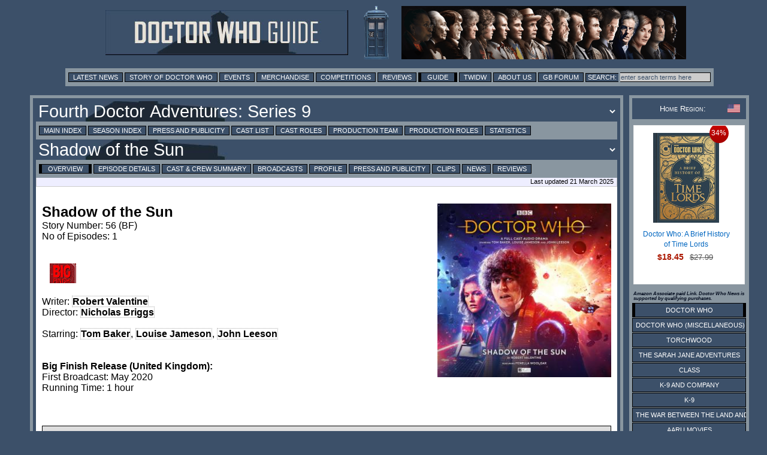

--- FILE ---
content_type: text/html; charset=UTF-8
request_url: https://guide.doctorwhonews.net/story.php?story=BFShadowoftheSun
body_size: 7899
content:
<!DOCTYPE html>
<html lang="en">
<head>
	<meta charset="utf-8"  />
<title>Doctor Who Guide: Shadow of the Sun</title>

              <meta name="description" content="Doctor Who News" /> 
              <meta content='newsintimeandspace.net' name='Author'/>
			<!--  <meta name="viewport" content="width=device-width, initial-scale=1"> -->
			  <link href="https://layout.doctorwhonews.net/css/layout_012025.css" rel="StyleSheet" type="text/css" media="all" />

<link href='//layout.doctorwhonews.net/images/DWN-G-Fav-Icon-16.png' rel='shortcut icon' type='image/jpeg'/> 

<meta property="og:title" content="Doctor Who Guide: Shadow of the Sun" />
<meta property="og:type" content="website" />

<meta property="og:url" content="guide.doctorwhonews.net/story.php?story=BFShadowoftheSun" /><meta property="og:description" content="A Guide to Doctor Who and its associated spin-offs, including Torchwood and The Sarah Jane Adventures." />
<meta property="fb:app_id" content="136403499724118" />
<meta property="fb:admins" content="699259858" />
<meta property="fb:admins" content="658357754" />
<!-- Highslide -->
<script src="https://layout.doctorwhonews.net/css/highslide/highslide-with-gallery-and-events.js" type="text/javascript" ></script>
<script charset="utf-8" src="https://layout.doctorwhonews.net/css/highslide/highslide.config.js" type="text/javascript" ></script>
<link href="https://layout.doctorwhonews.net/css/highslide/highslide.css" rel="stylesheet" type="text/css" />


<style type="text/css">
a img { border:0 }
</style>

<script type="text/javascript">
var hssourceid = null
var hstargetid = null
function makehstitle( me, targetid ) {
	hstargetid = document.getElementById(targetid)
	hssourceid = me
	return hstargetid.onclick()
}
function makehsconfig(id, thisid) {
    var nconfig = { transitions: ['expand', 'crossfade'] }
    if (!id) ourid = document.href
    else ourid = id
    nconfig.slideshowGroup = escape(ourid)  
    if (thisid && thisid==hstargetid)
    	nconfig.captionText = hssourceid.title
    return nconfig
}
</script>
<script type="text/javascript">
hs.Expander.prototype.onAfterClose = function (sender) {
	hstargetid = null
	hssourceid = null
	return true
}
</script>
<script type="text/javascript">
function show_infobox( text ) {
	document.getElementById('infobox').innerHTML = text
	document.getElementById('infoboxshell').style.display = 'block'
}
</script>
<!-- AddThis -->
<script type="text/javascript">
var addthis_config = { ui_cobrand: 'Doctor Who News', }
var addthis_share = { templates: { twitter: 'Doctor Who News: {{title}} - {{url}}', } }
</script>
<script src="//s7.addthis.com/js/250/addthis_widget.js#username=doctorwhonews" type="text/javascript"></script>

<script>
  (function(i,s,o,g,r,a,m){i['GoogleAnalyticsObject']=r;i[r]=i[r]||function(){
  (i[r].q=i[r].q||[]).push(arguments)},i[r].l=1*new Date();a=s.createElement(o),
  m=s.getElementsByTagName(o)[0];a.async=1;a.src=g;m.parentNode.insertBefore(a,m)
  })(window,document,'script','//www.google-analytics.com/analytics.js','ga');

  ga('create', 'UA-15957281-3', 'auto');
  ga('send', 'pageview');
</script>

<script type="text/javascript" src="https://layout.doctorwhonews.net/lib/videoplayer.js"></script>
<script type="text/javascript" src="https://layout.doctorwhonews.net/lib/dwndisplay.js"></script>

<script src="//platform.twitter.com/widgets.js" type="text/javascript"></script>

<script async src="https://pagead2.googlesyndication.com/pagead/js/adsbygoogle.js?client=ca-pub-2414018413253476"
     crossorigin="anonymous"></script>

<script>
  window.fbAsyncInit = function() {
    FB.init({
      appId      : 136403499724118,
      xfbml      : true,
      version    : 'v2.7'
    });
  };

  (function(d, s, id){
     var js, fjs = d.getElementsByTagName(s)[0];
     if (d.getElementById(id)) {return;}
     js = d.createElement(s); js.id = id;
     js.src = "//connect.facebook.net/en_GB/sdk.js";
     fjs.parentNode.insertBefore(js, fjs);
   }(document, 'script', 'facebook-jssdk'));
</script>
<!-- Google tag (gtag.js) -->
<script async src="https://www.googletagmanager.com/gtag/js?id=G-FW7HJ9Y75G"></script>
<script>
  window.dataLayer = window.dataLayer || [];
  function gtag(){dataLayer.push(arguments);}
  gtag('js', new Date());

  gtag('config', 'G-FW7HJ9Y75G');
</script>		  
</head>	<body>
		<div id="infoboxshell" draggable="true" style="display:none;left:30%;top:30%;text-align:left;position:fixed;border:5px double black;padding:0;z-index:500;width:400px;background-color:white"><div id="infobox" style="margin:0;border:0;padding:5px;height:380px;overflow:auto">
Here's some text
</div><div style="text-align:center;margin:0; border:4px ridge #cccccc; padding: 2px 0;height:20px;background-color:#cccccc;font-size:8pt;font-family:Arial,Sans-Serif" onclick="this.parentNode.style.display='none'">
CLOSE WINDOW
</div>
</div>		<div class="container">
<header>
<a href="/index.php"><img src="https://layout.doctorwhonews.net/logo.php?site=dwguide" alt="Doctor Who Guide" class="banner" />

<img src="https://layout.doctorwhonews.net/logo.php?site=dwguide&type=people" alt="Doctor Who Guide" class="banner" /></a></header>
<div class="Top_menu">
<div class="menu"><!-- Links section -->
<form action='//www.google.com/search' method='get'>
<a href="//www.doctorwhonews.net/" title="Latest News">Latest News</a>
<a href="//www.doctorwhonews.net/the_story_of_doctor_who/1" title="Story of Doctor Who">Story of Doctor Who</a>
<a href="//events.doctorwhonews.net/" title="Events">Events</a>
<a href="//merchandise.doctorwhonews.net" title="Merchandise">Merchandise</a>
<a href="//doctorwhonews.net/search/label/Competitions" title="Competitions">Competitions</a>
<a href="//reviews.doctorwhonews.net/" title="Reviews">Reviews</a>
<a class='selected' href="//guide.doctorwhonews.net/season.php">Guide</a>
<a href="//twidw.doctorwhonews.net/" title="This Week in Doctor Who">TWIDW</a>
<a href="//www.doctorwhonews.net/p/about-us.html" title="About Us">About Us</a>
<a href="//gallifreybase.com/" title="Gallifrey Base Forum">GB Forum</a>
<input class='searchsubmit' type='submit' value='Search:'/>
<input class='searchfield' maxlength='255' name='q' onfocus='this.value=&#39;&#39;' size='22' type='text' value='enter search terms here'/>
<input name='sitesearch' type='hidden' value='guide.doctorwhonews.net'/>
</form>
</div></div>
<div class="content-main-wrapper"><div class="content"><div class="post">
<form><input type="hidden" id="detail" value="" /><script>
function change_season() {
	var s = document.getElementById('season_selected')
	var d = document.getElementById('detail').value
	var t = document.getElementById('season_'+s.value)
	s.style.color = 'yellow'
	t.innerHTML += ' ... loading, please wait ...'
	if (d.length) d = '&detail=' + d
	window.location.assign('story.php?story='+s.value+d)
}
function change_story() {
	var s = document.getElementById('story_selected')
	var d = document.getElementById('detail').value
	var t = document.getElementById('story_'+s.value)
	s.style.color = 'yellow'
	t.innerHTML += ' ... loading, please wait ...'
	if (d.length) d = '&detail=' + d
	if (d.length) d = '&detail=' + d
	window.location.assign('story.php?story='+s.value+d)
}
</script>
<select title="Change Season" id="season_selected" onchange="change_season()" class="menu_title_select"><option id="season_BFTheSirensofTime" value="BFTheSirensofTime">1999 Main Range</option><option id="season_BFTheLandoftheDead" value="BFTheLandoftheDead">2000 Main Range</option><option id="season_BFStormWarning" value="BFStormWarning">2001 Main Range</option><option id="season_BFInvadersfromMars" value="BFInvadersfromMars">2002 Main Range</option><option id="season_BFJubilee" value="BFJubilee">2003 Main Range</option><option id="season_BFTheCreedoftheKromon" value="BFTheCreedoftheKromon">2004 Main Range</option><option id="season_BFTheJuggernauts" value="BFTheJuggernauts">2005 Main Range</option><option id="season_BFPierPressure" value="BFPierPressure">2006 Main Range</option><option id="season_BFCircularTime" value="BFCircularTime">2007 Main Range</option><option id="season_BFTheBrideofPeladon" value="BFTheBrideofPeladon">2008 Main Range</option><option id="season_BFKey2Time1" value="BFKey2Time1">2009 Main Range</option><option id="season_BFAThousandTinyWings" value="BFAThousandTinyWings">2010 Main Range</option><option id="season_BFTheCrimesofThomasBrewster" value="BFTheCrimesofThomasBrewster">2011 Main Range</option><option id="season_BFTheCurseofDavros" value="BFTheCurseofDavros">2012 Main Range</option><option id="season_BFTheWrongDoctors" value="BFTheWrongDoctors">2013 Main Range</option><option id="season_BFAntidotetoOblivion" value="BFAntidotetoOblivion">2014 Main Range</option><option id="season_BFMistfall" value="BFMistfall">2015 Main Range</option><option id="season_BFTheWatersofAmsterdam" value="BFTheWatersofAmsterdam">2016 Main Range</option><option id="season_BFTheStarMen" value="BFTheStarMen">2017 Main Range</option><option id="season_KingdomOfLies" value="KingdomOfLies">2018 Main Range</option><option id="season_DevilInTheMist" value="DevilInTheMist">2019 Main Range</option><option id="season_BFDarkUniverse" value="BFDarkUniverse">2020 Main Range</option><option id="season_BFTheGreyManoftheMountain" value="BFTheGreyManoftheMountain">2021 Main Range</option><option id="season_BFDomainoftheVoord" value="BFDomainoftheVoord">The Early Adventures: Series 1</option><option id="season_BFTheYesMen" value="BFTheYesMen">The Early Adventures: Series 2</option><option id="season_BFTheAgeofEndurance" value="BFTheAgeofEndurance">The Early Adventures: Series 3</option><option id="season_BFTheNightWitches" value="BFTheNightWitches">The Early Adventures: Series 4</option><option id="season_BFTheDalekOccupationOfWinter" value="BFTheDalekOccupationOfWinter">The Early Adventures: Series 5</option><option id="season_BFTheHomeGuard" value="BFTheHomeGuard">The Early Adventures: Series 6</option><option id="season_BFafterthedaleks" value="BFafterthedaleks">The Early Adventures: Series 7</option><option id="season_BFFrostfire" value="BFFrostfire">Companion Chronicles: Series 1</option><option id="season_BFMotherRussia" value="BFMotherRussia">Companion Chronicles: Series 2</option><option id="season_BFHereThereBeMonsters" value="BFHereThereBeMonsters">Companion Chronicles: Series 3</option><option id="season_BFTheDrownedWorld" value="BFTheDrownedWorld">Companion Chronicles: Series 4</option><option id="season_BFTheGuardianoftheSolarSystem" value="BFTheGuardianoftheSolarSystem">Companion Chronicles: Series 5</option><option id="season_BFTalesfromtheVault" value="BFTalesfromtheVault">Companion Chronicles: Series 6</option><option id="season_BFTheTimeMuseum" value="BFTheTimeMuseum">Companion Chronicles: Series 7</option><option id="season_BFMastermind" value="BFMastermind">Companion Chronicles: Series 8</option><option id="season_BFFirstDoctorVolume01" value="BFFirstDoctorVolume01">Companion Chronicles: Specials</option><option id="season_" value="">The Ninth Doctor Chronicles</option><option id="season_BFTheFirstDoctorAdventuresVolume01" value="BFTheFirstDoctorAdventuresVolume01">First Doctor Adventures</option><option id="season_BFTheThirdDoctorAdventuresVolume01" value="BFTheThirdDoctorAdventuresVolume01">Third Doctor Adventures</option><option id="season_BFDestinationNerva" value="BFDestinationNerva">Fourth Doctor Adventures: Series 1</option><option id="season_BFTheAuntieMatter" value="BFTheAuntieMatter">Fourth Doctor Adventures: Series 2</option><option id="season_BFTheKingofSontar" value="BFTheKingofSontar">Fourth Doctor Adventures: Series 3</option><option id="season_BFPhilipHinchcliffe1" value="BFPhilipHinchcliffe1">Philip Hinchcliffe Presents</option><option id="season_BFTheExxilons" value="BFTheExxilons">Fourth Doctor Adventures: Series 4</option><option id="season_BFWaveofDestruction" value="BFWaveofDestruction">Fourth Doctor Adventures: Series 5</option><option id="season_BFTheBeastOfKravenos" value="BFTheBeastOfKravenos">Fourth Doctor Adventures: Series 6</option><option id="season_BF4DSeries7Vol1" value="BF4DSeries7Vol1">Fourth Doctor Adventures: Series 7</option><option id="season_4DBFTheSyndicateMasterplan" value="4DBFTheSyndicateMasterplan">Fourth Doctor Adventures: Series 8</option><option id="season_BF4DSeries9A" value="BF4DSeries9A" selected="1">Fourth Doctor Adventures: Series 9</option><option id="season_BF4DSeries10A" value="BF4DSeries10A">Fourth Doctor Adventures: Series 10</option><option id="season_BF4DSeries11A" value="BF4DSeries11A">Fourth Doctor Adventures: Series 11</option><option id="season_BFTheFifthDoctorBoxset" value="BFTheFifthDoctorBoxset">Fifth Doctor Specials</option><option id="season_BFTheSixthDoctorandPeriVolume01" value="BFTheSixthDoctorandPeriVolume01">Sixth Doctor Specials</option><option id="season_BFClassicDoctorsNewMonstersVolumeOne" value="BFClassicDoctorsNewMonstersVolumeOne">Classic Doctors, New Monsters</option><option id="season_BFSusansWar" value="BFSusansWar">The Worlds of Doctor Who</option><option id="season_SeventhDoctorNewAdventuresVolume1" value="SeventhDoctorNewAdventuresVolume1">Seventh Doctor New Adventures</option><option id="season_BFBloodoftheDaleks" value="BFBloodoftheDaleks">Eighth Doctor Adventures: Series 1</option><option id="season_BFDeadLondon" value="BFDeadLondon">Eighth Doctor Adventures: Series 2</option><option id="season_BFOrbis" value="BFOrbis">Eighth Doctor Adventures: Series 3</option><option id="season_BFDeathinBlackpool" value="BFDeathinBlackpool">Eighth Doctor Adventures: Series 4</option><option id="season_BFTheFurtherAdventuresofLucieMiller" value="BFTheFurtherAdventuresofLucieMiller">Eighth Doctor Adventures: Series 5</option><option id="season_BFDarkEyes1" value="BFDarkEyes1">Eighth Doctor Adventures: Series Dark Eyes</option><option id="season_BFDoomCoalition1" value="BFDoomCoalition1">Eighth Doctor Adventures: Doom Coalition</option><option id="season_BFTheEighthDoctorTheTimeWar" value="BFTheEighthDoctorTheTimeWar">Eighth Doctor Adventures: The Time War</option><option id="season_BFRavenous1" value="BFRavenous1">Eighth Doctor Adventures: Ravenous</option><option id="season_Stranded1" value="Stranded1">Stranded</option><option id="season_TheRobotsVolumeOne" value="TheRobotsVolumeOne">The Robots</option><option id="season_NinthDoctorAdventures01" value="NinthDoctorAdventures01">The Ninth Doctor Adventures</option><option id="season_BFTechnophobia" value="BFTechnophobia">Tenth Doctor Adventures: Series 1</option><option id="season_BFInfamyOfTheZaross" value="BFInfamyOfTheZaross">Tenth Doctor Adventures: Series 2</option><option id="season_BFNoPlace" value="BFNoPlace">Tenth Doctor Adventures: Series 3</option><option id="season_BFTheNinthDoctorChronicles" value="BFTheNinthDoctorChronicles">The Ninth Doctor Chronicles</option><option id="season_BFTheTenthDoctorChronicles" value="BFTheTenthDoctorChronicles">Tenth Doctor Chronicles</option><option id="season_BFTheEleventhDoctorChronicles01" value="BFTheEleventhDoctorChronicles01">Eleventh Doctor Chronicles</option><option id="season_BFHuntersofEarth" value="BFHuntersofEarth">Destiny of the Doctor</option><option id="season_BFScourgeoftheCybermen" value="BFScourgeoftheCybermen">The Audio Novels</option><option id="season_BFTheLightattheEnd" value="BFTheLightattheEnd">Multi Cast Specials</option><option id="season_BFExcelisDawns" value="BFExcelisDawns">Excelis</option><option id="season_BFComicStripAdaptations01" value="BFComicStripAdaptations01">Comic Strip Adaptations </option><option id="season_TheEighthofMarch" value="TheEighthofMarch">The Eighth of March</option><option id="season_TheLegacyofTime" value="TheLegacyofTime">The Legacy of Time</option><option id="season_" value="">25 Years of Big Finish</option><option id="season_" value="">Out of Time</option><option id="season_BFHeKillsMeHeKillsMeNot" value="BFHeKillsMeHeKillsMeNot">Time Lord Victorious</option><option id="season_BFonceandfuture_pastlives" value="BFonceandfuture_pastlives">Once and Future</option><option id="season_BFTheNightmareFair" value="BFTheNightmareFair">The Lost Stories: Series 1</option><option id="season_BFTheFirstDoctorBoxset" value="BFTheFirstDoctorBoxset">The Lost Stories: Series 2</option><option id="season_BFTheFourthDoctorBoxset" value="BFTheFourthDoctorBoxset">The Lost Stories: Fourth Doctor</option><option id="season_BFTheElite" value="BFTheElite">The Lost Stories: Series 3</option><option id="season_BFTheDarkPlanet" value="BFTheDarkPlanet">The Lost Stories: Series 4</option><option id="season_BFNightmareCountry" value="BFNightmareCountry">The Lost Stories: Series 5</option><option id="season_BFReturnoftheCybermen" value="BFReturnoftheCybermen">The Lost Stories: Series 6</option><option id="season_BFShortTripsVolume01" value="BFShortTripsVolume01">Short Trips: Volume 1-4</option><option id="season_BFFlywheelRevolution" value="BFFlywheelRevolution">Short Trips: Series 5</option><option id="season_BFGardensoftheDead" value="BFGardensoftheDead">Short Trips: Series 6</option><option id="season_BFTheWorldBeyondTheTrees" value="BFTheWorldBeyondTheTrees">Short Trips: Series 7</option><option id="season_BFTheAuthenticExperience" value="BFTheAuthenticExperience">Short Trips: Series 8</option><option id="season_BFTheRevisionists" value="BFTheRevisionists">Short Trips: Series 9</option><option id="season_BFTheInfiniteToday" value="BFTheInfiniteToday">Short Trips: Series 10</option><option id="season_BFOneSmallStep" value="BFOneSmallStep">Short Trips Extras</option><option id="season_BFTheToy" value="BFTheToy">Short Trips Rarities</option><option id="season_BFTheMaltesePenguin" value="BFTheMaltesePenguin">Bonus Releases</option><option id="season_BFLastoftheTitans" value="BFLastoftheTitans">Doctor Who Magazine releases</option><option id="season_BFLoveandWar" value="BFLoveandWar">Novel Adaptations</option><option id="season_BFTheUltimateAdventure" value="BFTheUltimateAdventure">The Stageplays</option><option id="season_BFWeaponofChoice" value="BFWeaponofChoice">Gallifrey: Series 1</option><option id="season_BFLies" value="BFLies">Gallifrey: Series 2</option><option id="season_BFFractures" value="BFFractures">Gallifrey: Series 3</option><option id="season_BFGallifreyIV" value="BFGallifreyIV">Gallifrey: Series IV</option><option id="season_BFInterventionEarth" value="BFInterventionEarth">Gallifrey: Series 7 - 8</option><option id="season_BFGallifreyTimeWar" value="BFGallifreyTimeWar">Gallifrey: Time War</option><option id="season_BFUNITTheCoup" value="BFUNITTheCoup">UNIT: Series 1</option><option id="season_BFUNITDominion" value="BFUNITDominion">UNIT: Series 2</option><option id="season_BFUnitExtinction" value="BFUnitExtinction">UNIT The New Series</option><option id="season_BFEleventhDoctorChronicles" value="BFEleventhDoctorChronicles">Eleventh Doctor Chronicles</option><option id="season_BFOnlytheMonstrous" value="BFOnlytheMonstrous">The War Doctor</option><option id="season_BFOnlytheGood" value="BFOnlytheGood">The War Master</option><option id="season_BFDiaryofRiverSong01" value="BFDiaryofRiverSong01">The Diary of River Song</option><option id="season_BFTheChurchillYearsVolumeOne" value="BFTheChurchillYearsVolumeOne">Churchill Years</option><option id="season_BFTheLivesofCaptainJack" value="BFTheLivesofCaptainJack">The Lives of Captain Jack</option><option id="season_BFJennyTheDoctorsDaughter" value="BFJennyTheDoctorsDaughter">The Doctor's Daughter</option><option id="season_BFTalesFromNewEarth" value="BFTalesFromNewEarth">Tales from New Earth</option><option id="season_BFLadyChristina" value="BFLadyChristina">Lady Christina</option><option id="season_BFMissy01" value="BFMissy01">Missy</option><option id="season_BFRose01" value="BFRose01">Rose Tyler</option><option id="season_BFDonna01" value="BFDonna01">Donna Noble</option><option id="season_BFPaternosterGangHeritage01" value="BFPaternosterGangHeritage01">The Paternoster Gang</option><option id="season_BFmostwanted" value="BFmostwanted">The Fugitive Doctor</option><option id="season_BFCounterMeasuresSeries1" value="BFCounterMeasuresSeries1">Counter-Measures</option><option id="season_BFWhoKilledTobyKinsella" value="BFWhoKilledTobyKinsella">New Counter-Measures</option><option id="season_BFTheHollowKing" value="BFTheHollowKing">Counter-Measures Series 3</option><option id="season_BFAuldMortality" value="BFAuldMortality">Unbound</option><option id="season_BFTheConspiracy" value="BFTheConspiracy">Torchwood: Main Series 2015</option><option id="season_BFUncannyValley" value="BFUncannyValley">Torchwood: Main Series 2016</option><option id="season_BFVisitingHours" value="BFVisitingHours">Torchwood: Main Series 2017</option><option id="season_BFTheDeathOfCaptainJack" value="BFTheDeathOfCaptainJack">Torchwood: Main Series 2018</option><option id="season_BFNightoftheFendahl" value="BFNightoftheFendahl">Torchwood: Main Series 2019</option><option id="season_BFFortitude" value="BFFortitude">Torchwood: Main Series 2020</option><option id="season_BFcoffee" value="BFcoffee">Torchwood: Main Series 2021</option><option id="season_BFcadocpoint" value="BFcadocpoint">Torchwood: Main Series 2022</option><option id="season_BFdoublepart1" value="BFdoublepart1">Torchwood: Main Series 2023</option><option id="season_BFpoppet1" value="BFpoppet1">Torchwood: Main Series 2024</option><option id="season_BFiantosinferno" value="BFiantosinferno">Torchwood: Main Series 2025</option><option id="season_BFTorchwoodArchive" value="BFTorchwoodArchive">Torchwood: Special Releases</option><option id="season_BFAliensAmongUs01" value="BFAliensAmongUs01">Torchwood: Series 5 Aliens Among Us</option><option id="season_BFGodAmongUs01" value="BFGodAmongUs01">Torchwood: Series 6 God Among Us</option><option id="season_BFBeforeTheFall" value="BFBeforeTheFall">Torchwood: One</option><option id="season_BFtorchwoodsoho_parasite" value="BFtorchwoodsoho_parasite">Torchwood: Soho</option><option id="season_" value="">Class</option><option id="season_BFGracelessI" value="BFGracelessI">Graceless</option><option id="season_BFJagoLitefootSeries01" value="BFJagoLitefootSeries01">Jago & Litefoot Series 1-4</option><option id="season_BFVoyagetoVenus" value="BFVoyagetoVenus">The Voyages of Jago & Litefoot</option><option id="season_BFJagoLitefootSeries05" value="BFJagoLitefootSeries05">Jago & Litefoot: Series 5-10</option><option id="season_BFJagoLitefootStrax" value="BFJagoLitefootStrax">Jago & Litefoot & Strax</option><option id="season_BFJagoLitefootSeries11" value="BFJagoLitefootSeries11">Jago & Litefoot: Series 11-13</option><option id="season_BFComeback" value="BFComeback">Sarah Jane Smith: Series 1</option><option id="season_BFBuriedSecrets" value="BFBuriedSecrets">Sarah Jane Smith: Series 2</option><option id="season_BFOhNoItIsnt" value="BFOhNoItIsnt">Bernice Summerfield: Series 1</option><option id="season_BFTheSecretofCassandra" value="BFTheSecretofCassandra">Bernice Summerfield: Series 2</option><option id="season_BFTheGreatestShopintheGalaxy" value="BFTheGreatestShopintheGalaxy">Bernice Summerfield: Series 3</option><option id="season_BFTheBellotronIncident" value="BFTheBellotronIncident">Bernice Summerfield: Series 4</option><option id="season_BFTheGrelEscape" value="BFTheGrelEscape">Bernice Summerfield: Series 5</option><option id="season_BFTheHeartsDesire" value="BFTheHeartsDesire">Bernice Summerfield: Series 6</option><option id="season_BFTheTartarusGate" value="BFTheTartarusGate">Bernice Summerfield: Series 7</option><option id="season_BFTheTubFullofCats" value="BFTheTubFullofCats">Bernice Summerfield: Series 8</option><option id="season_BFBeyondtheSea" value="BFBeyondtheSea">Bernice Summerfield: Series 9</option><option id="season_BFGloryDays" value="BFGloryDays">Bernice Summerfield: Series 10</option><option id="season_BFResurrectingthePast" value="BFResurrectingthePast">Bernice Summerfield: Series 11</option><option id="season_BFEpoch" value="BFEpoch">Bernice Summerfield: Box Sets</option><option id="season_BFManyHappyReturns" value="BFManyHappyReturns">Bernice Summerfield: Special</option><option id="season_BFNewAdventuresofBerniceSummerfieldVolumeOne" value="BFNewAdventuresofBerniceSummerfieldVolumeOne">New Adventures of Bernice Summerfield</option><option id="season_BFCharlottePollardSeries1" value="BFCharlottePollardSeries1">Charlotte Pollard</option><option id="season_BFWildthymeatLarge" value="BFWildthymeatLarge">Iris Wildthyme: Series 1</option><option id="season_BFTheSoundofFear" value="BFTheSoundofFear">Iris Wildthyme: Series 2</option><option id="season_BFTheClawsofSanta" value="BFTheClawsofSanta">Iris Wildthyme: Specials</option><option id="season_BFInvasionoftheDaleks" value="BFInvasionoftheDaleks">Dalek Empire</option><option id="season_BFChapterOne" value="BFChapterOne">Dalek Empire II: Dalek War</option><option id="season_BFTheExterminators" value="BFTheExterminators">Dalek Empire III</option><option id="season_BFTheFearlessPart1" value="BFTheFearlessPart1">Dalek Empire 4: The Fearless</option><option id="season_BFInnocence" value="BFInnocence">I, Davros</option><option id="season_BFTheDavrosMission" value="BFTheDavrosMission">I, Davros - Special</option><option id="season_BFScorpius" value="BFScorpius">Cyberman: Series 1</option><option id="season_BFCyberman2" value="BFCyberman2">Cyberman: Series 2</option></select><div class="menu"><a href="https://guide.doctorwhonews.net/index.php?" >Main Index</a> <a href="https://guide.doctorwhonews.net/season.php?code=760" >Season Index</a> <a href="https://guide.doctorwhonews.net/season.php?code=760&detail=press" >Press and Publicity</a> <a href="https://guide.doctorwhonews.net/people.php?type=cast" >Cast List</a> <a href="https://guide.doctorwhonews.net/roles.php?type=cast" >Cast Roles</a> <a href="https://guide.doctorwhonews.net/people.php?type=crew" >Production Team</a> <a href="https://guide.doctorwhonews.net/roles.php?type=crew" >Production Roles</a> <a href="https://guide.doctorwhonews.net/info.php?" >Statistics</a></div><div style="position:relative"><div style="position:absolute;top:8px;right:10px;z-index:200"><g:plusone size="medium" href="story.php?code=6574"></g:plusone></div><select title="Change Story" id="story_selected" onchange="change_story()" class="menu_title_select"><option id="story_BF4DSeries9A" value="BF4DSeries9A">Fourth Doctor - Series 9: Volume 1</option><option id="story_BF4DSeries9B" value="BF4DSeries9B">Fourth Doctor - Series 9: Volume 2</option><option id="story_BFShadowoftheSun" value="BFShadowoftheSun" selected="1">Shadow of the Sun</option></select></div><div class="menu"><a class="selected" href="./story.php?story=BFShadowoftheSun">Overview</a> <a href="./story.php?story=BFShadowoftheSun/1">Episode Details</a> <a href="./story.php?story=BFShadowoftheSun&amp;detail=cast">Cast &amp; Crew Summary</a> <a href="./story.php?story=BFShadowoftheSun&amp;detail=broadcast">Broadcasts</a> <a href="./story.php?story=BFShadowoftheSun&amp;detail=profile">Profile</a> <a href="./story.php?story=BFShadowoftheSun&amp;detail=press">Press and Publicity</a> <a href="./story.php?story=BFShadowoftheSun&amp;detail=clips">Clips</a> <a href="./story.php?story=BFShadowoftheSun&amp;detail=news" target="_blank">News</a> <a href="./story.php?story=BFShadowoftheSun&amp;detail=reviews">Reviews</a> </div><div class="updated">Last updated 21 March 2025</div><br/></form><div class="text_box"><img src="https://images.doctorwhonews.net/image.php?pid=27881&h=300" alt="Doctor Who: Shadow of the Sun" title="Doctor Who: Shadow of the Sun" style="float:right;max-width:300px;padding:0 0 10px 10px" /><h2>Shadow of the Sun</h2>Story Number: 56  (BF)<br/>No of Episodes: 1<br /><br /><br /><div style="float:left;width:70px;text-align:center">		<a rel="nofollow" href="
								https://www.bigfinish.com/releases/v/doctor-who-shadow-of-the-sun-2264" target="_blank"><img src="//images.doctorwhonews.net/links/small/dw_link_7.gif" alt="Big Finish" title="Big Finish"		/>
	</a>
								</div><br style="clear:left" /><div class="article" clear="left"><br />Writer: <b><a href="person.php?code=17762">Robert Valentine</a></b><br />Director: <b><a href="person.php?name=NicholasBriggs">Nicholas Briggs</a></b><br /><br />Starring: <b><a href="person.php?name=TomBaker">Tom Baker</a></b>, <b><a href="person.php?name=LouiseJameson">Louise Jameson</a></b>, <b><a href="person.php?name=JohnLeeson">John Leeson</a></b></div><br /><br /><b>Big Finish Release (United Kingdom):</b><br/>First Broadcast: May 2020<br />Running Time: 1 hour<br/><br/><br/><br ><div data-guideUpdateData="story_summary=6574" class="clearing info_box article" id="storydetail">After an accident, the TARDIS lands on a luxury star-liner. Leaving their ship to repair itself, the Doctor, Leela and K9 find themselves facing a great terror: mingling at a cocktail party.</div><div class="post"><h1>Associated Products</h1>
<div class="addlist">
<!-- HTML code for ASIN : 1781783128 -->
    <div class="paapi5-pa-ad-unit pull-left">

        <div class="paapi5-pa-product-container">
            <div class="paapi5-pa-product-image">
                <div class="paapi5-pa-product-image-wrapper">
                    <a class="paapi5-pa-product-image-link" href="https://www.amazon.co.uk/dp/1838683194?tag=thdowhnepa-21&linkCode=ogi&th=1&psc=1" title="" target="_blank">
                        <img class="paapi5-pa-product-image-source" src="https://m.media-amazon.com/images/I/51NDdIkSOqL._SL160_.jpg" alt="" />
                   </a>
                </div>
            </div>
            <div class="paapi5-pa-product-details">
			
                <div class="paapi5-pa-product-title">
                    <a href="https://www.amazon.co.uk/dp/1838683194?tag=thdowhnepa-21&linkCode=ogi&th=1&psc=1" title="" target="_blank">
                       Doctor Who - The Fourth Doctor Adventures 9 SP - Shadow of the Sun					  
                    </a>
                </div>
                <div class="paapi5-pa-product-offer-price">
                    <span class="paapi5-pa-product-offer-price-value">
                        £10.99                    </span>
                </div>
					<div class="paapi5-pa-product-status">
	IN STOCK SCARCE</div>
       </div>
        </div>
    </div>

</div></div></div><br style="clear:both" /><table class="note"></table><div class="nav"><table  width="100%"><tbody><tr><td class="alignleft"><a href="https://guide.doctorwhonews.net/story.php?story=BF4DSeries9B">Fourth Doctor - Series 9: Volume 2</a></td><td class="alignright"><a href="https://guide.doctorwhonews.net/story.php?story=BF4DSeries10A">Fourth Doctor - Series 10: Volume 1</a></tbody></table ></div></td></tr></div></div></div>
<div class="sidebar">
<div class="admin">
<div class="white smcaps clearing fontsize08">
<img src="https://layout.doctorwhonews.net/img/flags/US.gif" style="float:right;width:21px;height:14px;vertical-align:middle" title="USA">Home Region:
</div>
</div>
<!-- HTML code for ASIN : 1781783128 -->
    <div class="paapi5-pa-ad-unit pull-left">

        <div class="paapi5-pa-product-container">
            <div class="paapi5-pa-product-image">
                <div class="paapi5-pa-product-image-wrapper">
                    <a class="paapi5-pa-product-image-link" href="https://www.amazon.com/dp/006266686X?tag=thdowhnepa-20&linkCode=osi&th=1&psc=1" title="" target="_blank">
                        <img class="paapi5-pa-product-image-source" src="https://m.media-amazon.com/images/I/61z4d9oFeEL._SL500_.jpg" alt="" />
                       <span class="paapi5-pa-percent-off">34%</span>
                   </a>
                </div>
            </div>
            <div class="paapi5-pa-product-details">
			
                <div class="paapi5-pa-product-title">
                    <a href="https://www.amazon.com/dp/006266686X?tag=thdowhnepa-20&linkCode=osi&th=1&psc=1" title="" target="_blank">
                       Doctor Who: A Brief History of Time Lords					  
                    </a>
                </div>
                <div class="paapi5-pa-product-offer-price">
                    <span class="paapi5-pa-product-offer-price-value">
                        $18.45                    </span>
                </div>
				           <div class="paapi5-pa-product-list-price">
                    <span class="paapi5-pa-product-list-price-value">
                       $27.99                    </span>
                </div>
				<br />
					<div class="paapi5-pa-product-status">
	</div>
       </div>
        </div>
    </div>

<h6>Amazon Associate paid Link. Doctor Who News is supported by qualifying purchases.</h6><div class="sidebar_series"><div class="menuitem_selected"><a href="https://guide.doctorwhonews.net/index.php?" >Doctor Who</a></div><div class="menuitem"><a href="https://guide.doctorwhonews.net/index.php?&pg=dwm" >Doctor Who (Miscellaneous)</a></div><div class="menuitem"><a href="https://guide.doctorwhonews.net/index.php?&pg=tw" >Torchwood</a></div><div class="menuitem"><a href="https://guide.doctorwhonews.net/index.php?&pg=sja" >The Sarah Jane Adventures</a></div><div class="menuitem"><a href="https://guide.doctorwhonews.net/index.php?&pg=cla" >Class</a></div><div class="menuitem"><a href="https://guide.doctorwhonews.net/index.php?&pg=k9c" >K-9 and Company</a></div><div class="menuitem"><a href="https://guide.doctorwhonews.net/index.php?&pg=k9" >K-9</a></div><div class="menuitem"><a href="https://guide.doctorwhonews.net/index.php?&pg=war" >The War Between the Land and the Sea</a></div><div class="menuitem"><a href="https://guide.doctorwhonews.net/index.php?&pg=pcm" >Aaru Movies</a></div><div class="menuitem"><a href="https://guide.doctorwhonews.net/index.php?&pg=bf" >Big Finish</a></div><div class="menuitem"><a href="https://guide.doctorwhonews.net/index.php?&pg=doc" >Factual</a></div><div class="menuitem"><a href="https://guide.doctorwhonews.net/index.php?&pg=mus" >Music</a></div><div class="menuitem"><a href="https://guide.doctorwhonews.net/index.php?&pg=gam" >Games</a></div><div class="menuitem"><a href="https://guide.doctorwhonews.net/index.php?&pg=stg" >Stageshows</a></div><div class="menuitem"><a href="https://guide.doctorwhonews.net/index.php?&pg=rnd" >Related Items</a></div></div></div>


<div class="footer">





<script type="text/javascript"><!--
if (typeof post_operations == 'function') { 
	post_operations()
}
</script>
<script type="text/javascript" src="//layout.doctorwhonews.net/lib/dwnckeditor_config.js" charset="UTF-8"></script>

DOCTOR WHO GUIDE  IS COPYRIGHT &copy; 2026 NEWS IN TIME AND SPACE LTD. ALL RIGHTS RESERVED.<br />
DOCTOR WHO IS COPYRIGHT &copy; BRITISH BROADCASTING CORPORATION (BBC) 1963, 2026.<br />
NO INFRINGEMENT OF THIS COPYRIGHT IS EITHER IMPLIED OR INTENDED.<br />


</div><!-- End of "footer" DIV. -->


					</div>
		<!-- <script type="text/javascript" src="//layout.doctorwhonews.net/lib/dwnckeditor_config.js" charset="UTF-8"></script> -->
	</body>
</html>

--- FILE ---
content_type: text/html; charset=utf-8
request_url: https://www.google.com/recaptcha/api2/aframe
body_size: 267
content:
<!DOCTYPE HTML><html><head><meta http-equiv="content-type" content="text/html; charset=UTF-8"></head><body><script nonce="OLEuqdvM1oxA7w2ONgQnXw">/** Anti-fraud and anti-abuse applications only. See google.com/recaptcha */ try{var clients={'sodar':'https://pagead2.googlesyndication.com/pagead/sodar?'};window.addEventListener("message",function(a){try{if(a.source===window.parent){var b=JSON.parse(a.data);var c=clients[b['id']];if(c){var d=document.createElement('img');d.src=c+b['params']+'&rc='+(localStorage.getItem("rc::a")?sessionStorage.getItem("rc::b"):"");window.document.body.appendChild(d);sessionStorage.setItem("rc::e",parseInt(sessionStorage.getItem("rc::e")||0)+1);localStorage.setItem("rc::h",'1768760059531');}}}catch(b){}});window.parent.postMessage("_grecaptcha_ready", "*");}catch(b){}</script></body></html>